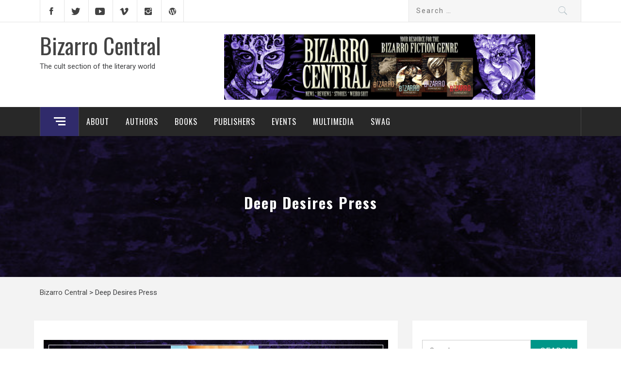

--- FILE ---
content_type: text/html; charset=UTF-8
request_url: https://www.bizarrocentral.com/tag/deep-desires-press/
body_size: 17097
content:
<!DOCTYPE html>
<html lang="en-US">
<head>
    <meta charset="UTF-8">
    <meta name="viewport" content="width=device-width, initial-scale=1.0, maximum-scale=1.0, user-scalable=no" />
    <link rel="profile" href="http://gmpg.org/xfn/11">
    <link rel="pingback" href="https://www.bizarrocentral.com/xmlrpc.php">
    <title>Deep Desires Press &#8211; Bizarro Central</title>
        <style type="text/css">
                                .inner-header-overlay,
                    .hero-slider.overlay .slide-item .bg-image:before {
                        background: #042738;
                        filter: alpha(opacity=65);
                        opacity: 0.65;
                    }
                    </style>

    <meta name='robots' content='max-image-preview:large' />

		<!-- Meta Tag Manager -->
		<meta property="og:site_name" content="Bizarro Central" />
		<meta name="google-site-verification" content="&lt;meta name=&quot;google-site-verification&quot; content=&quot;33B1Qy9CyK5z4C46LoMtFxKXId9eXrX9tHaSnJhneO0&quot; /&gt;" />
		<!-- / Meta Tag Manager -->
<link rel='dns-prefetch' href='//cdn.thememattic.com' />
<link rel='dns-prefetch' href='//www.googletagmanager.com' />
<link rel='dns-prefetch' href='//fonts.googleapis.com' />
<link rel="alternate" type="application/rss+xml" title="Bizarro Central &raquo; Feed" href="https://www.bizarrocentral.com/feed/" />
<link rel="alternate" type="application/rss+xml" title="Bizarro Central &raquo; Comments Feed" href="https://www.bizarrocentral.com/comments/feed/" />
<link rel="alternate" type="text/calendar" title="Bizarro Central &raquo; iCal Feed" href="https://www.bizarrocentral.com/events/?ical=1" />
<link rel="alternate" type="application/rss+xml" title="Bizarro Central &raquo; Deep Desires Press Tag Feed" href="https://www.bizarrocentral.com/tag/deep-desires-press/feed/" />
		<style>
			.lazyload,
			.lazyloading {
				max-width: 100%;
			}
		</style>
		<style id='wp-img-auto-sizes-contain-inline-css' type='text/css'>
img:is([sizes=auto i],[sizes^="auto," i]){contain-intrinsic-size:3000px 1500px}
/*# sourceURL=wp-img-auto-sizes-contain-inline-css */
</style>
<style id='wp-emoji-styles-inline-css' type='text/css'>

	img.wp-smiley, img.emoji {
		display: inline !important;
		border: none !important;
		box-shadow: none !important;
		height: 1em !important;
		width: 1em !important;
		margin: 0 0.07em !important;
		vertical-align: -0.1em !important;
		background: none !important;
		padding: 0 !important;
	}
/*# sourceURL=wp-emoji-styles-inline-css */
</style>
<link rel='stylesheet' id='wp-block-library-css' href='https://www.bizarrocentral.com/wp-includes/css/dist/block-library/style.min.css?ver=6.9' type='text/css' media='all' />
<style id='wp-block-heading-inline-css' type='text/css'>
h1:where(.wp-block-heading).has-background,h2:where(.wp-block-heading).has-background,h3:where(.wp-block-heading).has-background,h4:where(.wp-block-heading).has-background,h5:where(.wp-block-heading).has-background,h6:where(.wp-block-heading).has-background{padding:1.25em 2.375em}h1.has-text-align-left[style*=writing-mode]:where([style*=vertical-lr]),h1.has-text-align-right[style*=writing-mode]:where([style*=vertical-rl]),h2.has-text-align-left[style*=writing-mode]:where([style*=vertical-lr]),h2.has-text-align-right[style*=writing-mode]:where([style*=vertical-rl]),h3.has-text-align-left[style*=writing-mode]:where([style*=vertical-lr]),h3.has-text-align-right[style*=writing-mode]:where([style*=vertical-rl]),h4.has-text-align-left[style*=writing-mode]:where([style*=vertical-lr]),h4.has-text-align-right[style*=writing-mode]:where([style*=vertical-rl]),h5.has-text-align-left[style*=writing-mode]:where([style*=vertical-lr]),h5.has-text-align-right[style*=writing-mode]:where([style*=vertical-rl]),h6.has-text-align-left[style*=writing-mode]:where([style*=vertical-lr]),h6.has-text-align-right[style*=writing-mode]:where([style*=vertical-rl]){rotate:180deg}
/*# sourceURL=https://www.bizarrocentral.com/wp-includes/blocks/heading/style.min.css */
</style>
<style id='wp-block-image-inline-css' type='text/css'>
.wp-block-image>a,.wp-block-image>figure>a{display:inline-block}.wp-block-image img{box-sizing:border-box;height:auto;max-width:100%;vertical-align:bottom}@media not (prefers-reduced-motion){.wp-block-image img.hide{visibility:hidden}.wp-block-image img.show{animation:show-content-image .4s}}.wp-block-image[style*=border-radius] img,.wp-block-image[style*=border-radius]>a{border-radius:inherit}.wp-block-image.has-custom-border img{box-sizing:border-box}.wp-block-image.aligncenter{text-align:center}.wp-block-image.alignfull>a,.wp-block-image.alignwide>a{width:100%}.wp-block-image.alignfull img,.wp-block-image.alignwide img{height:auto;width:100%}.wp-block-image .aligncenter,.wp-block-image .alignleft,.wp-block-image .alignright,.wp-block-image.aligncenter,.wp-block-image.alignleft,.wp-block-image.alignright{display:table}.wp-block-image .aligncenter>figcaption,.wp-block-image .alignleft>figcaption,.wp-block-image .alignright>figcaption,.wp-block-image.aligncenter>figcaption,.wp-block-image.alignleft>figcaption,.wp-block-image.alignright>figcaption{caption-side:bottom;display:table-caption}.wp-block-image .alignleft{float:left;margin:.5em 1em .5em 0}.wp-block-image .alignright{float:right;margin:.5em 0 .5em 1em}.wp-block-image .aligncenter{margin-left:auto;margin-right:auto}.wp-block-image :where(figcaption){margin-bottom:1em;margin-top:.5em}.wp-block-image.is-style-circle-mask img{border-radius:9999px}@supports ((-webkit-mask-image:none) or (mask-image:none)) or (-webkit-mask-image:none){.wp-block-image.is-style-circle-mask img{border-radius:0;-webkit-mask-image:url('data:image/svg+xml;utf8,<svg viewBox="0 0 100 100" xmlns="http://www.w3.org/2000/svg"><circle cx="50" cy="50" r="50"/></svg>');mask-image:url('data:image/svg+xml;utf8,<svg viewBox="0 0 100 100" xmlns="http://www.w3.org/2000/svg"><circle cx="50" cy="50" r="50"/></svg>');mask-mode:alpha;-webkit-mask-position:center;mask-position:center;-webkit-mask-repeat:no-repeat;mask-repeat:no-repeat;-webkit-mask-size:contain;mask-size:contain}}:root :where(.wp-block-image.is-style-rounded img,.wp-block-image .is-style-rounded img){border-radius:9999px}.wp-block-image figure{margin:0}.wp-lightbox-container{display:flex;flex-direction:column;position:relative}.wp-lightbox-container img{cursor:zoom-in}.wp-lightbox-container img:hover+button{opacity:1}.wp-lightbox-container button{align-items:center;backdrop-filter:blur(16px) saturate(180%);background-color:#5a5a5a40;border:none;border-radius:4px;cursor:zoom-in;display:flex;height:20px;justify-content:center;opacity:0;padding:0;position:absolute;right:16px;text-align:center;top:16px;width:20px;z-index:100}@media not (prefers-reduced-motion){.wp-lightbox-container button{transition:opacity .2s ease}}.wp-lightbox-container button:focus-visible{outline:3px auto #5a5a5a40;outline:3px auto -webkit-focus-ring-color;outline-offset:3px}.wp-lightbox-container button:hover{cursor:pointer;opacity:1}.wp-lightbox-container button:focus{opacity:1}.wp-lightbox-container button:focus,.wp-lightbox-container button:hover,.wp-lightbox-container button:not(:hover):not(:active):not(.has-background){background-color:#5a5a5a40;border:none}.wp-lightbox-overlay{box-sizing:border-box;cursor:zoom-out;height:100vh;left:0;overflow:hidden;position:fixed;top:0;visibility:hidden;width:100%;z-index:100000}.wp-lightbox-overlay .close-button{align-items:center;cursor:pointer;display:flex;justify-content:center;min-height:40px;min-width:40px;padding:0;position:absolute;right:calc(env(safe-area-inset-right) + 16px);top:calc(env(safe-area-inset-top) + 16px);z-index:5000000}.wp-lightbox-overlay .close-button:focus,.wp-lightbox-overlay .close-button:hover,.wp-lightbox-overlay .close-button:not(:hover):not(:active):not(.has-background){background:none;border:none}.wp-lightbox-overlay .lightbox-image-container{height:var(--wp--lightbox-container-height);left:50%;overflow:hidden;position:absolute;top:50%;transform:translate(-50%,-50%);transform-origin:top left;width:var(--wp--lightbox-container-width);z-index:9999999999}.wp-lightbox-overlay .wp-block-image{align-items:center;box-sizing:border-box;display:flex;height:100%;justify-content:center;margin:0;position:relative;transform-origin:0 0;width:100%;z-index:3000000}.wp-lightbox-overlay .wp-block-image img{height:var(--wp--lightbox-image-height);min-height:var(--wp--lightbox-image-height);min-width:var(--wp--lightbox-image-width);width:var(--wp--lightbox-image-width)}.wp-lightbox-overlay .wp-block-image figcaption{display:none}.wp-lightbox-overlay button{background:none;border:none}.wp-lightbox-overlay .scrim{background-color:#fff;height:100%;opacity:.9;position:absolute;width:100%;z-index:2000000}.wp-lightbox-overlay.active{visibility:visible}@media not (prefers-reduced-motion){.wp-lightbox-overlay.active{animation:turn-on-visibility .25s both}.wp-lightbox-overlay.active img{animation:turn-on-visibility .35s both}.wp-lightbox-overlay.show-closing-animation:not(.active){animation:turn-off-visibility .35s both}.wp-lightbox-overlay.show-closing-animation:not(.active) img{animation:turn-off-visibility .25s both}.wp-lightbox-overlay.zoom.active{animation:none;opacity:1;visibility:visible}.wp-lightbox-overlay.zoom.active .lightbox-image-container{animation:lightbox-zoom-in .4s}.wp-lightbox-overlay.zoom.active .lightbox-image-container img{animation:none}.wp-lightbox-overlay.zoom.active .scrim{animation:turn-on-visibility .4s forwards}.wp-lightbox-overlay.zoom.show-closing-animation:not(.active){animation:none}.wp-lightbox-overlay.zoom.show-closing-animation:not(.active) .lightbox-image-container{animation:lightbox-zoom-out .4s}.wp-lightbox-overlay.zoom.show-closing-animation:not(.active) .lightbox-image-container img{animation:none}.wp-lightbox-overlay.zoom.show-closing-animation:not(.active) .scrim{animation:turn-off-visibility .4s forwards}}@keyframes show-content-image{0%{visibility:hidden}99%{visibility:hidden}to{visibility:visible}}@keyframes turn-on-visibility{0%{opacity:0}to{opacity:1}}@keyframes turn-off-visibility{0%{opacity:1;visibility:visible}99%{opacity:0;visibility:visible}to{opacity:0;visibility:hidden}}@keyframes lightbox-zoom-in{0%{transform:translate(calc((-100vw + var(--wp--lightbox-scrollbar-width))/2 + var(--wp--lightbox-initial-left-position)),calc(-50vh + var(--wp--lightbox-initial-top-position))) scale(var(--wp--lightbox-scale))}to{transform:translate(-50%,-50%) scale(1)}}@keyframes lightbox-zoom-out{0%{transform:translate(-50%,-50%) scale(1);visibility:visible}99%{visibility:visible}to{transform:translate(calc((-100vw + var(--wp--lightbox-scrollbar-width))/2 + var(--wp--lightbox-initial-left-position)),calc(-50vh + var(--wp--lightbox-initial-top-position))) scale(var(--wp--lightbox-scale));visibility:hidden}}
/*# sourceURL=https://www.bizarrocentral.com/wp-includes/blocks/image/style.min.css */
</style>
<style id='wp-block-paragraph-inline-css' type='text/css'>
.is-small-text{font-size:.875em}.is-regular-text{font-size:1em}.is-large-text{font-size:2.25em}.is-larger-text{font-size:3em}.has-drop-cap:not(:focus):first-letter{float:left;font-size:8.4em;font-style:normal;font-weight:100;line-height:.68;margin:.05em .1em 0 0;text-transform:uppercase}body.rtl .has-drop-cap:not(:focus):first-letter{float:none;margin-left:.1em}p.has-drop-cap.has-background{overflow:hidden}:root :where(p.has-background){padding:1.25em 2.375em}:where(p.has-text-color:not(.has-link-color)) a{color:inherit}p.has-text-align-left[style*="writing-mode:vertical-lr"],p.has-text-align-right[style*="writing-mode:vertical-rl"]{rotate:180deg}
/*# sourceURL=https://www.bizarrocentral.com/wp-includes/blocks/paragraph/style.min.css */
</style>
<style id='wp-block-separator-inline-css' type='text/css'>
@charset "UTF-8";.wp-block-separator{border:none;border-top:2px solid}:root :where(.wp-block-separator.is-style-dots){height:auto;line-height:1;text-align:center}:root :where(.wp-block-separator.is-style-dots):before{color:currentColor;content:"···";font-family:serif;font-size:1.5em;letter-spacing:2em;padding-left:2em}.wp-block-separator.is-style-dots{background:none!important;border:none!important}
/*# sourceURL=https://www.bizarrocentral.com/wp-includes/blocks/separator/style.min.css */
</style>
<style id='global-styles-inline-css' type='text/css'>
:root{--wp--preset--aspect-ratio--square: 1;--wp--preset--aspect-ratio--4-3: 4/3;--wp--preset--aspect-ratio--3-4: 3/4;--wp--preset--aspect-ratio--3-2: 3/2;--wp--preset--aspect-ratio--2-3: 2/3;--wp--preset--aspect-ratio--16-9: 16/9;--wp--preset--aspect-ratio--9-16: 9/16;--wp--preset--color--black: #000000;--wp--preset--color--cyan-bluish-gray: #abb8c3;--wp--preset--color--white: #ffffff;--wp--preset--color--pale-pink: #f78da7;--wp--preset--color--vivid-red: #cf2e2e;--wp--preset--color--luminous-vivid-orange: #ff6900;--wp--preset--color--luminous-vivid-amber: #fcb900;--wp--preset--color--light-green-cyan: #7bdcb5;--wp--preset--color--vivid-green-cyan: #00d084;--wp--preset--color--pale-cyan-blue: #8ed1fc;--wp--preset--color--vivid-cyan-blue: #0693e3;--wp--preset--color--vivid-purple: #9b51e0;--wp--preset--gradient--vivid-cyan-blue-to-vivid-purple: linear-gradient(135deg,rgb(6,147,227) 0%,rgb(155,81,224) 100%);--wp--preset--gradient--light-green-cyan-to-vivid-green-cyan: linear-gradient(135deg,rgb(122,220,180) 0%,rgb(0,208,130) 100%);--wp--preset--gradient--luminous-vivid-amber-to-luminous-vivid-orange: linear-gradient(135deg,rgb(252,185,0) 0%,rgb(255,105,0) 100%);--wp--preset--gradient--luminous-vivid-orange-to-vivid-red: linear-gradient(135deg,rgb(255,105,0) 0%,rgb(207,46,46) 100%);--wp--preset--gradient--very-light-gray-to-cyan-bluish-gray: linear-gradient(135deg,rgb(238,238,238) 0%,rgb(169,184,195) 100%);--wp--preset--gradient--cool-to-warm-spectrum: linear-gradient(135deg,rgb(74,234,220) 0%,rgb(151,120,209) 20%,rgb(207,42,186) 40%,rgb(238,44,130) 60%,rgb(251,105,98) 80%,rgb(254,248,76) 100%);--wp--preset--gradient--blush-light-purple: linear-gradient(135deg,rgb(255,206,236) 0%,rgb(152,150,240) 100%);--wp--preset--gradient--blush-bordeaux: linear-gradient(135deg,rgb(254,205,165) 0%,rgb(254,45,45) 50%,rgb(107,0,62) 100%);--wp--preset--gradient--luminous-dusk: linear-gradient(135deg,rgb(255,203,112) 0%,rgb(199,81,192) 50%,rgb(65,88,208) 100%);--wp--preset--gradient--pale-ocean: linear-gradient(135deg,rgb(255,245,203) 0%,rgb(182,227,212) 50%,rgb(51,167,181) 100%);--wp--preset--gradient--electric-grass: linear-gradient(135deg,rgb(202,248,128) 0%,rgb(113,206,126) 100%);--wp--preset--gradient--midnight: linear-gradient(135deg,rgb(2,3,129) 0%,rgb(40,116,252) 100%);--wp--preset--font-size--small: 13px;--wp--preset--font-size--medium: 20px;--wp--preset--font-size--large: 36px;--wp--preset--font-size--x-large: 42px;--wp--preset--spacing--20: 0.44rem;--wp--preset--spacing--30: 0.67rem;--wp--preset--spacing--40: 1rem;--wp--preset--spacing--50: 1.5rem;--wp--preset--spacing--60: 2.25rem;--wp--preset--spacing--70: 3.38rem;--wp--preset--spacing--80: 5.06rem;--wp--preset--shadow--natural: 6px 6px 9px rgba(0, 0, 0, 0.2);--wp--preset--shadow--deep: 12px 12px 50px rgba(0, 0, 0, 0.4);--wp--preset--shadow--sharp: 6px 6px 0px rgba(0, 0, 0, 0.2);--wp--preset--shadow--outlined: 6px 6px 0px -3px rgb(255, 255, 255), 6px 6px rgb(0, 0, 0);--wp--preset--shadow--crisp: 6px 6px 0px rgb(0, 0, 0);}:where(.is-layout-flex){gap: 0.5em;}:where(.is-layout-grid){gap: 0.5em;}body .is-layout-flex{display: flex;}.is-layout-flex{flex-wrap: wrap;align-items: center;}.is-layout-flex > :is(*, div){margin: 0;}body .is-layout-grid{display: grid;}.is-layout-grid > :is(*, div){margin: 0;}:where(.wp-block-columns.is-layout-flex){gap: 2em;}:where(.wp-block-columns.is-layout-grid){gap: 2em;}:where(.wp-block-post-template.is-layout-flex){gap: 1.25em;}:where(.wp-block-post-template.is-layout-grid){gap: 1.25em;}.has-black-color{color: var(--wp--preset--color--black) !important;}.has-cyan-bluish-gray-color{color: var(--wp--preset--color--cyan-bluish-gray) !important;}.has-white-color{color: var(--wp--preset--color--white) !important;}.has-pale-pink-color{color: var(--wp--preset--color--pale-pink) !important;}.has-vivid-red-color{color: var(--wp--preset--color--vivid-red) !important;}.has-luminous-vivid-orange-color{color: var(--wp--preset--color--luminous-vivid-orange) !important;}.has-luminous-vivid-amber-color{color: var(--wp--preset--color--luminous-vivid-amber) !important;}.has-light-green-cyan-color{color: var(--wp--preset--color--light-green-cyan) !important;}.has-vivid-green-cyan-color{color: var(--wp--preset--color--vivid-green-cyan) !important;}.has-pale-cyan-blue-color{color: var(--wp--preset--color--pale-cyan-blue) !important;}.has-vivid-cyan-blue-color{color: var(--wp--preset--color--vivid-cyan-blue) !important;}.has-vivid-purple-color{color: var(--wp--preset--color--vivid-purple) !important;}.has-black-background-color{background-color: var(--wp--preset--color--black) !important;}.has-cyan-bluish-gray-background-color{background-color: var(--wp--preset--color--cyan-bluish-gray) !important;}.has-white-background-color{background-color: var(--wp--preset--color--white) !important;}.has-pale-pink-background-color{background-color: var(--wp--preset--color--pale-pink) !important;}.has-vivid-red-background-color{background-color: var(--wp--preset--color--vivid-red) !important;}.has-luminous-vivid-orange-background-color{background-color: var(--wp--preset--color--luminous-vivid-orange) !important;}.has-luminous-vivid-amber-background-color{background-color: var(--wp--preset--color--luminous-vivid-amber) !important;}.has-light-green-cyan-background-color{background-color: var(--wp--preset--color--light-green-cyan) !important;}.has-vivid-green-cyan-background-color{background-color: var(--wp--preset--color--vivid-green-cyan) !important;}.has-pale-cyan-blue-background-color{background-color: var(--wp--preset--color--pale-cyan-blue) !important;}.has-vivid-cyan-blue-background-color{background-color: var(--wp--preset--color--vivid-cyan-blue) !important;}.has-vivid-purple-background-color{background-color: var(--wp--preset--color--vivid-purple) !important;}.has-black-border-color{border-color: var(--wp--preset--color--black) !important;}.has-cyan-bluish-gray-border-color{border-color: var(--wp--preset--color--cyan-bluish-gray) !important;}.has-white-border-color{border-color: var(--wp--preset--color--white) !important;}.has-pale-pink-border-color{border-color: var(--wp--preset--color--pale-pink) !important;}.has-vivid-red-border-color{border-color: var(--wp--preset--color--vivid-red) !important;}.has-luminous-vivid-orange-border-color{border-color: var(--wp--preset--color--luminous-vivid-orange) !important;}.has-luminous-vivid-amber-border-color{border-color: var(--wp--preset--color--luminous-vivid-amber) !important;}.has-light-green-cyan-border-color{border-color: var(--wp--preset--color--light-green-cyan) !important;}.has-vivid-green-cyan-border-color{border-color: var(--wp--preset--color--vivid-green-cyan) !important;}.has-pale-cyan-blue-border-color{border-color: var(--wp--preset--color--pale-cyan-blue) !important;}.has-vivid-cyan-blue-border-color{border-color: var(--wp--preset--color--vivid-cyan-blue) !important;}.has-vivid-purple-border-color{border-color: var(--wp--preset--color--vivid-purple) !important;}.has-vivid-cyan-blue-to-vivid-purple-gradient-background{background: var(--wp--preset--gradient--vivid-cyan-blue-to-vivid-purple) !important;}.has-light-green-cyan-to-vivid-green-cyan-gradient-background{background: var(--wp--preset--gradient--light-green-cyan-to-vivid-green-cyan) !important;}.has-luminous-vivid-amber-to-luminous-vivid-orange-gradient-background{background: var(--wp--preset--gradient--luminous-vivid-amber-to-luminous-vivid-orange) !important;}.has-luminous-vivid-orange-to-vivid-red-gradient-background{background: var(--wp--preset--gradient--luminous-vivid-orange-to-vivid-red) !important;}.has-very-light-gray-to-cyan-bluish-gray-gradient-background{background: var(--wp--preset--gradient--very-light-gray-to-cyan-bluish-gray) !important;}.has-cool-to-warm-spectrum-gradient-background{background: var(--wp--preset--gradient--cool-to-warm-spectrum) !important;}.has-blush-light-purple-gradient-background{background: var(--wp--preset--gradient--blush-light-purple) !important;}.has-blush-bordeaux-gradient-background{background: var(--wp--preset--gradient--blush-bordeaux) !important;}.has-luminous-dusk-gradient-background{background: var(--wp--preset--gradient--luminous-dusk) !important;}.has-pale-ocean-gradient-background{background: var(--wp--preset--gradient--pale-ocean) !important;}.has-electric-grass-gradient-background{background: var(--wp--preset--gradient--electric-grass) !important;}.has-midnight-gradient-background{background: var(--wp--preset--gradient--midnight) !important;}.has-small-font-size{font-size: var(--wp--preset--font-size--small) !important;}.has-medium-font-size{font-size: var(--wp--preset--font-size--medium) !important;}.has-large-font-size{font-size: var(--wp--preset--font-size--large) !important;}.has-x-large-font-size{font-size: var(--wp--preset--font-size--x-large) !important;}
/*# sourceURL=global-styles-inline-css */
</style>

<style id='classic-theme-styles-inline-css' type='text/css'>
/*! This file is auto-generated */
.wp-block-button__link{color:#fff;background-color:#32373c;border-radius:9999px;box-shadow:none;text-decoration:none;padding:calc(.667em + 2px) calc(1.333em + 2px);font-size:1.125em}.wp-block-file__button{background:#32373c;color:#fff;text-decoration:none}
/*# sourceURL=/wp-includes/css/classic-themes.min.css */
</style>
<link rel='stylesheet' id='wp-components-css' href='https://www.bizarrocentral.com/wp-includes/css/dist/components/style.min.css?ver=6.9' type='text/css' media='all' />
<link rel='stylesheet' id='wp-preferences-css' href='https://www.bizarrocentral.com/wp-includes/css/dist/preferences/style.min.css?ver=6.9' type='text/css' media='all' />
<link rel='stylesheet' id='wp-block-editor-css' href='https://www.bizarrocentral.com/wp-includes/css/dist/block-editor/style.min.css?ver=6.9' type='text/css' media='all' />
<link rel='stylesheet' id='wp-reusable-blocks-css' href='https://www.bizarrocentral.com/wp-includes/css/dist/reusable-blocks/style.min.css?ver=6.9' type='text/css' media='all' />
<link rel='stylesheet' id='wp-patterns-css' href='https://www.bizarrocentral.com/wp-includes/css/dist/patterns/style.min.css?ver=6.9' type='text/css' media='all' />
<link rel='stylesheet' id='wp-editor-css' href='https://www.bizarrocentral.com/wp-includes/css/dist/editor/style.min.css?ver=6.9' type='text/css' media='all' />
<link rel='stylesheet' id='block-robo-gallery-style-css-css' href='https://www.bizarrocentral.com/wp-content/plugins/robo-gallery/includes/extensions/block/dist/blocks.style.build.css?ver=5.1.0' type='text/css' media='all' />
<link rel='stylesheet' id='ce_responsive-css' href='https://www.bizarrocentral.com/wp-content/plugins/simple-embed-code/css/video-container.min.css?ver=2.5.1' type='text/css' media='all' />
<link rel='stylesheet' id='jquery-slick-css' href='https://www.bizarrocentral.com/wp-content/themes/magazine-base/assets/libraries/slick/css/slick.min.css?ver=6.9' type='text/css' media='all' />
<link rel='stylesheet' id='ionicons-css' href='https://www.bizarrocentral.com/wp-content/themes/magazine-base/assets/libraries/ionicons/css/ionicons.min.css?ver=6.9' type='text/css' media='all' />
<link rel='stylesheet' id='bootstrap-css' href='https://www.bizarrocentral.com/wp-content/themes/magazine-base/assets/libraries/bootstrap/css/bootstrap.min.css?ver=6.9' type='text/css' media='all' />
<link rel='stylesheet' id='magnific-popup-css' href='https://www.bizarrocentral.com/wp-content/themes/magazine-base/assets/libraries/magnific-popup/magnific-popup.css?ver=6.9' type='text/css' media='all' />
<link rel='stylesheet' id='sidr-nav-css' href='https://www.bizarrocentral.com/wp-content/themes/magazine-base/assets/libraries/sidr/css/jquery.sidr.dark.css?ver=6.9' type='text/css' media='all' />
<link rel='stylesheet' id='magazine-base-style-css' href='https://www.bizarrocentral.com/wp-content/themes/magazine-base/style.css?ver=6.9' type='text/css' media='all' />
<link rel='stylesheet' id='magazine-base-google-fonts-css' href='//fonts.googleapis.com/css?family=Roboto:300,300i,400,400i|Oswald:400,700&#038;subset=latin,latin-ext' type='text/css' media='all' />
<link rel='stylesheet' id='meks-author-widget-css' href='https://www.bizarrocentral.com/wp-content/plugins/meks-smart-author-widget/css/style.css?ver=1.1.5' type='text/css' media='all' />
<link rel='stylesheet' id='font-awesome-css' href='https://www.bizarrocentral.com/wp-content/plugins/wp-affiliate-disclosure/assets/css/font-awesome.min.css?ver=4.7.0' type='text/css' media='all' />
<link rel='stylesheet' id='wp-affiliate-disclosure-css' href='https://www.bizarrocentral.com/wp-content/plugins/wp-affiliate-disclosure/assets/css/core.css?ver=1.2.10' type='text/css' media='all' />
<!--n2css--><!--n2js--><script type="text/javascript" src="https://www.bizarrocentral.com/wp-content/plugins/related-posts-thumbnails/assets/js/front.min.js?ver=4.3.1" id="rpt_front_style-js"></script>
<script type="text/javascript" src="https://www.bizarrocentral.com/wp-includes/js/jquery/jquery.min.js?ver=3.7.1" id="jquery-core-js"></script>
<script type="text/javascript" src="https://www.bizarrocentral.com/wp-includes/js/jquery/jquery-migrate.min.js?ver=3.4.1" id="jquery-migrate-js"></script>
<script type="text/javascript" src="https://www.bizarrocentral.com/wp-content/plugins/related-posts-thumbnails/assets/js/lazy-load.js?ver=4.3.1" id="rpt-lazy-load-js"></script>

<!-- Google tag (gtag.js) snippet added by Site Kit -->
<!-- Google Analytics snippet added by Site Kit -->
<script type="text/javascript" src="https://www.googletagmanager.com/gtag/js?id=GT-T53QNJZ" id="google_gtagjs-js" async></script>
<script type="text/javascript" id="google_gtagjs-js-after">
/* <![CDATA[ */
window.dataLayer = window.dataLayer || [];function gtag(){dataLayer.push(arguments);}
gtag("set","linker",{"domains":["www.bizarrocentral.com"]});
gtag("js", new Date());
gtag("set", "developer_id.dZTNiMT", true);
gtag("config", "GT-T53QNJZ");
 window._googlesitekit = window._googlesitekit || {}; window._googlesitekit.throttledEvents = []; window._googlesitekit.gtagEvent = (name, data) => { var key = JSON.stringify( { name, data } ); if ( !! window._googlesitekit.throttledEvents[ key ] ) { return; } window._googlesitekit.throttledEvents[ key ] = true; setTimeout( () => { delete window._googlesitekit.throttledEvents[ key ]; }, 5 ); gtag( "event", name, { ...data, event_source: "site-kit" } ); }; 
//# sourceURL=google_gtagjs-js-after
/* ]]> */
</script>
<link rel="https://api.w.org/" href="https://www.bizarrocentral.com/wp-json/" /><link rel="alternate" title="JSON" type="application/json" href="https://www.bizarrocentral.com/wp-json/wp/v2/tags/757" /><link rel="EditURI" type="application/rsd+xml" title="RSD" href="https://www.bizarrocentral.com/xmlrpc.php?rsd" />
<meta name="generator" content="WordPress 6.9" />
<meta name="generator" content="Site Kit by Google 1.171.0" /><meta name="generator" content="performance-lab 4.0.0; plugins: embed-optimizer, image-prioritizer, speculation-rules, webp-uploads">
        <style>
            #related_posts_thumbnails li {
                border-right: 1px solid #dddddd;
                background-color: #ffffff            }

            #related_posts_thumbnails li:hover {
                background-color: #eeeeee;
            }

            .relpost_content {
                font-size: 12px;
                color: #333333;
            }

            .relpost-block-single {
                background-color: #ffffff;
                border-right: 1px solid #dddddd;
                border-left: 1px solid #dddddd;
                margin-right: -1px;
            }

            .relpost-block-single:hover {
                background-color: #eeeeee;
            }
        </style>

        <meta name="generator" content="webp-uploads 2.6.0">
<meta name="tec-api-version" content="v1"><meta name="tec-api-origin" content="https://www.bizarrocentral.com"><link rel="alternate" href="https://www.bizarrocentral.com/wp-json/tribe/events/v1/events/?tags=deep-desires-press" />		<script>
			document.documentElement.className = document.documentElement.className.replace('no-js', 'js');
		</script>
				<style>
			.no-js img.lazyload {
				display: none;
			}

			figure.wp-block-image img.lazyloading {
				min-width: 150px;
			}

			.lazyload,
			.lazyloading {
				--smush-placeholder-width: 100px;
				--smush-placeholder-aspect-ratio: 1/1;
				width: var(--smush-image-width, var(--smush-placeholder-width)) !important;
				aspect-ratio: var(--smush-image-aspect-ratio, var(--smush-placeholder-aspect-ratio)) !important;
			}

						.lazyload, .lazyloading {
				opacity: 0;
			}

			.lazyloaded {
				opacity: 1;
				transition: opacity 400ms;
				transition-delay: 0ms;
			}

					</style>
		<meta name="generator" content="speculation-rules 1.6.0">
<meta name="generator" content="optimization-detective 1.0.0-beta3; rest_api_unavailable">
<meta name="generator" content="embed-optimizer 1.0.0-beta2">
<meta name="generator" content="image-prioritizer 1.0.0-beta2">
<style type="text/css" id="custom-background-css">
body.custom-background { background-image: url("https://www.bizarrocentral.com/wp-content/uploads/System-Images/bcbackground8.jpg"); background-position: left top; background-size: auto; background-repeat: repeat; background-attachment: scroll; }
</style>
	<link rel="icon" href="https://www.bizarrocentral.com/wp-content/uploads/System-Images/cropped-LOGO-150x150.jpg" sizes="32x32" />
<link rel="icon" href="https://www.bizarrocentral.com/wp-content/uploads/System-Images/cropped-LOGO-300x300.jpg" sizes="192x192" />
<link rel="apple-touch-icon" href="https://www.bizarrocentral.com/wp-content/uploads/System-Images/cropped-LOGO-300x300.jpg" />
<meta name="msapplication-TileImage" content="https://www.bizarrocentral.com/wp-content/uploads/System-Images/cropped-LOGO-300x300.jpg" />
		<style type="text/css" id="wp-custom-css">
			.entry-content a,
.entry-meta a {
    color: #009688;
}

.single-content a {
    color: #009688;
}

.entry-title a {
    color: #E91E63;
}		</style>
		</head>

<body class="archive tag tag-deep-desires-press tag-757 custom-background wp-theme-magazine-base locale-en-us tribe-no-js group-blog hfeed right-sidebar ">


<!-- full-screen-layout/boxed-layout -->

<div id="page" class="site tiled full-screen-layout ">
    <a class="skip-link screen-reader-text" href="#main">Skip to content</a>
    <header id="masthead" class="site-header white-bgcolor site-header-second" role="banner">
        <div class="top-bar container-fluid no-padding">
            <div class="container">
                <div class="row">
                    <div class="col-sm-8 col-xs-12">
                        <div class="tm-social-share">
                                                        <div class="social-icons ">
                                <div class="menu-social-container"><ul id="social-menu" class=""><li id="menu-item-73" class="menu-item menu-item-type-custom menu-item-object-custom menu-item-73"><a href="https://www.facebook.com/BizarroCentral/"><span class="screen-reader-text">Facebook</span></a></li>
<li id="menu-item-74" class="menu-item menu-item-type-custom menu-item-object-custom menu-item-74"><a href="https://twitter.com/hashtag/BizarroCentral"><span class="screen-reader-text">Twitter</span></a></li>
<li id="menu-item-9" class="menu-item menu-item-type-custom menu-item-object-custom menu-item-9"><a href="https://www.youtube.com/channel/UCGbg0k9siJqcWnPFwebkPLg"><span class="screen-reader-text">Youtube</span></a></li>
<li id="menu-item-81" class="menu-item menu-item-type-custom menu-item-object-custom menu-item-81"><a href="https://vimeo.com/album/5079704"><span class="screen-reader-text">Vimeo</span></a></li>
<li id="menu-item-8" class="menu-item menu-item-type-custom menu-item-object-custom menu-item-8"><a href="https://www.instagram.com/explore/tags/bizarrocentral/"><span class="screen-reader-text">Instagram</span></a></li>
<li id="menu-item-7" class="menu-item menu-item-type-custom menu-item-object-custom menu-item-7"><a href="http://profile.wordpress.org"><span class="screen-reader-text">wordpress</span></a></li>
</ul></div>                                <span aria-hidden="true" class="stretchy-nav-bg secondary-bgcolor"></span>
                            </div>
                        </div>
                    </div>
                    <div class="col-sm-4 col-xs-12 pull-right icon-search">
                        <form role="search" method="get" class="search-form" action="https://www.bizarrocentral.com/">
				<label>
					<span class="screen-reader-text">Search for:</span>
					<input type="search" class="search-field" placeholder="Search &hellip;" value="" name="s" />
				</label>
				<input type="submit" class="search-submit" value="Search" />
			</form>                    </div>
                </div>
            </div>
        </div>
        <div class="header-middle">
            <div class="container">
                <div class="row">
                    <div class="col-sm-4">
                        <div class="site-branding">
                                                            <span class="site-title secondary-font">
                                <a href="https://www.bizarrocentral.com/" rel="home">
                                    Bizarro Central                                </a>
                            </span>
                                                            <p class="site-description">The cult section of the literary world</p>
                                                    </div>
                    </div>
                                            <div class="col-sm-7 col-sm-offset-1">
                            <div class="tm-adv-header">
                                <a href="" target="_blank">
                                    <img data-src="https://www.bizarrocentral.com/wp-content/uploads/System-Images/cropped-bizarroheader3.jpg" src="[data-uri]" class="lazyload" style="--smush-placeholder-width: 1400px; --smush-placeholder-aspect-ratio: 1400/295;">
                                </a>
                            </div>
                        </div>
                                    </div>
            </div>
        </div>
        <div class="top-header primary-bgcolor">
                        <div class="container">
                <nav class="main-navigation" role="navigation">
                                            <span class="popular-post">
                               <a href="#trendingCollapse" class="trending-news">
                                   <div class="burger-bars">
                                       <span class="mbtn-top"></span>
                                       <span class="mbtn-mid"></span>
                                       <span class="mbtn-bot"></span>
                                   </div>
                               </a>
                        </span>
                                        <span class="toggle-menu" aria-controls="primary-menu" aria-expanded="false">
                         <span class="screen-reader-text">
                            Primary Menu                        </span>
                        <i class="ham"></i>
                    </span>

                    <div class="menu"><ul id="primary-menu" class="menu"><li id="menu-item-158" class="menu-item menu-item-type-post_type menu-item-object-page menu-item-158"><a href="https://www.bizarrocentral.com/about/">About</a></li>
<li id="menu-item-157" class="menu-item menu-item-type-post_type menu-item-object-page menu-item-157"><a href="https://www.bizarrocentral.com/bizarro-authors/">Authors</a></li>
<li id="menu-item-153" class="menu-item menu-item-type-post_type menu-item-object-page menu-item-153"><a href="https://www.bizarrocentral.com/bizarro-books/">Books</a></li>
<li id="menu-item-156" class="menu-item menu-item-type-post_type menu-item-object-page menu-item-156"><a href="https://www.bizarrocentral.com/bizarro-publishers/">Publishers</a></li>
<li id="menu-item-4877" class="menu-item menu-item-type-post_type_archive menu-item-object-tribe_events menu-item-4877"><a href="https://www.bizarrocentral.com/events/">Events</a></li>
<li id="menu-item-162" class="menu-item menu-item-type-post_type menu-item-object-page menu-item-162"><a href="https://www.bizarrocentral.com/bizarro-multimedia/">Multimedia</a></li>
<li id="menu-item-165" class="menu-item menu-item-type-post_type menu-item-object-page menu-item-165"><a href="https://www.bizarrocentral.com/bizarro-swag/">Swag</a></li>
</ul></div>                </nav><!-- #site-navigation -->
            </div>
        </div>
    </header>
    
    <!-- #masthead -->
        <!-- Innerpage Header Begins Here -->
            <div class="wrapper page-inner-title inner-banner primary-bgcolor data-bg " data-background="https://www.bizarrocentral.com/wp-content/uploads/System-Images/cropped-bcbackground8.jpg">
            <header class="entry-header">
                <div class="container">
                    <div class="row">
                        <div class="col-md-12">
                            <h1 class="entry-title">Deep Desires Press</h1>                        </div>
                    </div>
                </div>
            </header><!-- .entry-header -->
            <div class="bg-overlay"></div>
        </div>

                <div class="breadcrumb-wrapper">
            <div class="container">
                <div class="row">
                    <div class="col-md-12 mt-20"><!-- Breadcrumb NavXT 7.4.1 -->
<span property="itemListElement" typeof="ListItem"><a property="item" typeof="WebPage" title="Go to Bizarro Central." href="https://www.bizarrocentral.com" class="home" ><span property="name">Bizarro Central</span></a><meta property="position" content="1"></span> &gt; <span property="itemListElement" typeof="ListItem"><span property="name" class="archive taxonomy post_tag current-item">Deep Desires Press</span><meta property="url" content="https://www.bizarrocentral.com/tag/deep-desires-press/"><meta property="position" content="2"></span></div><!-- .container -->                </div>
            </div>
        </div>

                
        <!-- Innerpage Header Ends Here -->
        <div id="content" class="site-content">
    <div id="primary" class="content-area">
        <main id="main" class="site-main" role="main">

            
                
<article id="post-1894" class="post-1894 post type-post status-publish format-standard has-post-thumbnail hentry category-new-release tag-69-jewish-stories tag-collection tag-comedy tag-deep-desires-press tag-erotica tag-kitty-knish tag-thong-of-thongs">
                    <div class='tm-image-archive image-full tm-hover primary-bgcolor tm-hover-enable'><img width="1400" height="600" src="https://www.bizarrocentral.com/wp-content/uploads/Book-Headers/Header-Kitty-Knish-Thong-of-Thongs.jpg" class="attachment-full size-full wp-post-image" alt="Book-Headers - Header-Kitty-Knish-Thong-of-Thongs.jpg" decoding="async" fetchpriority="high" srcset="https://www.bizarrocentral.com/wp-content/uploads/Book-Headers/Header-Kitty-Knish-Thong-of-Thongs.jpg 1400w, https://www.bizarrocentral.com/wp-content/uploads/Book-Headers/Header-Kitty-Knish-Thong-of-Thongs-300x129.jpg 300w, https://www.bizarrocentral.com/wp-content/uploads/Book-Headers/Header-Kitty-Knish-Thong-of-Thongs-768x329.jpg 768w, https://www.bizarrocentral.com/wp-content/uploads/Book-Headers/Header-Kitty-Knish-Thong-of-Thongs-1024x439.jpg 1024w" sizes="(max-width: 1400px) 100vw, 1400px" /></div>        <h2 class="entry-title secondary-font">
            <a href="https://www.bizarrocentral.com/2019/09/11/new-release-thong-of-thongs/">New Release: Thong of Thongs</a>
        </h2>
        <span class="posted-on">Published on : <a href="https://www.bizarrocentral.com/2019/09/11/new-release-thong-of-thongs/" rel="bookmark"><time class="entry-date published" datetime="2019-09-11T15:38:02-05:00">September 11, 2019</time><time class="updated" datetime="2019-09-11T15:38:05-05:00">September 11, 2019</time></a></span><span class="byline"> Published by : <span class="author vcard"><a class="url fn n" href="https://www.bizarrocentral.com/author/saudanamir/">Sauda Namir</a></span></span>                                <div class="entry-content tm-entry-content archive-image-full">

                            <p>From Deep Desires Press comes this debut collection from Kitty Knish. If you&#8217;re looking for the best author of Jewish erotica, your prayers have been answered. Equal parts Kosher and raunchy, Knish invites you to come explore sex and love the oy vey way. &#8220;Verdict: Thong of Thongs: 69 Sexy [&hellip;]</p>
                    </div><!-- .entry-content -->

            <footer class="entry-footer">
        <div class="mb--footer-tags mb-10">
            <span class="tags-links item-metadata post-category-label"><span class="item-tablecell">Tagged in :</span> <span="post-category-label"> <a href="https://www.bizarrocentral.com/tag/69-jewish-stories/" rel="tag">69 Jewish Stories</a> <a href="https://www.bizarrocentral.com/tag/collection/" rel="tag">Collection</a> <a href="https://www.bizarrocentral.com/tag/comedy/" rel="tag">comedy</a> <a href="https://www.bizarrocentral.com/tag/deep-desires-press/" rel="tag">Deep Desires Press</a> <a href="https://www.bizarrocentral.com/tag/erotica/" rel="tag">erotica</a> <a href="https://www.bizarrocentral.com/tag/kitty-knish/" rel="tag">Kitty Knish</a> <a href="https://www.bizarrocentral.com/tag/thong-of-thongs/" rel="tag">Thong of Thongs</a></span></span>        </div>
        <div class="mb-footer-categories">
            <span class="item-metadata post-category-label"><span class="item-tablecell">Categorized in :</span> <span="post-category-label"> <a href="https://www.bizarrocentral.com/category/new-release/" rel="category tag">New Release</a></span></span>        </div>
    </footer><!-- .entry-footer -->
</article><!-- #post-## -->

<article id="post-1813" class="post-1813 post type-post status-publish format-standard has-post-thumbnail hentry category-new-release category-pre-order tag-69-jewish-stories tag-collection tag-comedy tag-deep-desires-press tag-erotica tag-kitty-knish tag-thong-of-thongs">
                    <div class='tm-image-archive image-full tm-hover primary-bgcolor tm-hover-enable'><img width="1400" height="600" data-src="https://www.bizarrocentral.com/wp-content/uploads/Book-Headers/Header-Kitty-Knish-Thong-of-Thongs.jpg" class="attachment-full size-full wp-post-image lazyload" alt="Book-Headers - Header-Kitty-Knish-Thong-of-Thongs.jpg" decoding="async" data-srcset="https://www.bizarrocentral.com/wp-content/uploads/Book-Headers/Header-Kitty-Knish-Thong-of-Thongs.jpg 1400w, https://www.bizarrocentral.com/wp-content/uploads/Book-Headers/Header-Kitty-Knish-Thong-of-Thongs-300x129.jpg 300w, https://www.bizarrocentral.com/wp-content/uploads/Book-Headers/Header-Kitty-Knish-Thong-of-Thongs-768x329.jpg 768w, https://www.bizarrocentral.com/wp-content/uploads/Book-Headers/Header-Kitty-Knish-Thong-of-Thongs-1024x439.jpg 1024w" data-sizes="(max-width: 1400px) 100vw, 1400px" src="[data-uri]" style="--smush-placeholder-width: 1400px; --smush-placeholder-aspect-ratio: 1400/600;" /></div>        <h2 class="entry-title secondary-font">
            <a href="https://www.bizarrocentral.com/2019/07/31/available-for-pre-order-thong-of-thongs/">Available for Pre-Order: Thong of Thongs</a>
        </h2>
        <span class="posted-on">Published on : <a href="https://www.bizarrocentral.com/2019/07/31/available-for-pre-order-thong-of-thongs/" rel="bookmark"><time class="entry-date published" datetime="2019-07-31T08:00:35-05:00">July 31, 2019</time><time class="updated" datetime="2019-07-31T03:53:26-05:00">July 31, 2019</time></a></span><span class="byline"> Published by : <span class="author vcard"><a class="url fn n" href="https://www.bizarrocentral.com/author/saudanamir/">Sauda Namir</a></span></span>                                <div class="entry-content tm-entry-content archive-image-full">

                            <p>Thong of Thongs is the lovely Kitty Knish&#8217;s debut collection of 69 sexy Jewish stories, showcasing Jewish humor at its finest. Equal parts kosher and dirty, romantic and raunchy fun. Adam, Eve and the trouser snake; streaking at a kibbutz; Freud’s introduction to submission; these are only a few of [&hellip;]</p>
                    </div><!-- .entry-content -->

            <footer class="entry-footer">
        <div class="mb--footer-tags mb-10">
            <span class="tags-links item-metadata post-category-label"><span class="item-tablecell">Tagged in :</span> <span="post-category-label"> <a href="https://www.bizarrocentral.com/tag/69-jewish-stories/" rel="tag">69 Jewish Stories</a> <a href="https://www.bizarrocentral.com/tag/collection/" rel="tag">Collection</a> <a href="https://www.bizarrocentral.com/tag/comedy/" rel="tag">comedy</a> <a href="https://www.bizarrocentral.com/tag/deep-desires-press/" rel="tag">Deep Desires Press</a> <a href="https://www.bizarrocentral.com/tag/erotica/" rel="tag">erotica</a> <a href="https://www.bizarrocentral.com/tag/kitty-knish/" rel="tag">Kitty Knish</a> <a href="https://www.bizarrocentral.com/tag/thong-of-thongs/" rel="tag">Thong of Thongs</a></span></span>        </div>
        <div class="mb-footer-categories">
            <span class="item-metadata post-category-label"><span class="item-tablecell">Categorized in :</span> <span="post-category-label"> <a href="https://www.bizarrocentral.com/category/new-release/" rel="category tag">New Release</a> <a href="https://www.bizarrocentral.com/category/new-release/pre-order/" rel="category tag">Pre-Order</a></span></span>        </div>
    </footer><!-- .entry-footer -->
</article><!-- #post-## -->

        </main><!-- #main -->
    </div><!-- #primary -->


<aside id="secondary" class="widget-area" role="complementary">
    <div class="theiaStickySidebar">
    	<div id="search-2" class="widget widget_search"><form role="search" method="get" class="search-form" action="https://www.bizarrocentral.com/">
				<label>
					<span class="screen-reader-text">Search for:</span>
					<input type="search" class="search-field" placeholder="Search &hellip;" value="" name="s" />
				</label>
				<input type="submit" class="search-submit" value="Search" />
			</form></div>
		<div id="recent-posts-2" class="widget widget_recent_entries">
		<h2 class="widget-title widget-border-title secondary-font">Recent Posts</h2>
		<ul>
											<li>
					<a href="https://www.bizarrocentral.com/2025/11/17/wonderland-award-winners-2025/">Wonderland Award Winners 2025</a>
									</li>
											<li>
					<a href="https://www.bizarrocentral.com/2025/09/26/the-wonderland-book-awards-final-ballot-2025/">The Wonderland Book Awards – Final Ballot 2025</a>
									</li>
											<li>
					<a href="https://www.bizarrocentral.com/2025/08/01/flash-fiction-fridays-the-light-pierces-bone/">Flash Fiction Fridays: The Light Pierces Bone</a>
									</li>
					</ul>

		</div><div id="archives-2" class="widget widget_archive"><h2 class="widget-title widget-border-title secondary-font">Archives</h2>		<label class="screen-reader-text" for="archives-dropdown-2">Archives</label>
		<select id="archives-dropdown-2" name="archive-dropdown">
			
			<option value="">Select Month</option>
				<option value='https://www.bizarrocentral.com/2025/11/'> November 2025 </option>
	<option value='https://www.bizarrocentral.com/2025/09/'> September 2025 </option>
	<option value='https://www.bizarrocentral.com/2025/08/'> August 2025 </option>
	<option value='https://www.bizarrocentral.com/2025/07/'> July 2025 </option>
	<option value='https://www.bizarrocentral.com/2025/06/'> June 2025 </option>
	<option value='https://www.bizarrocentral.com/2025/05/'> May 2025 </option>
	<option value='https://www.bizarrocentral.com/2025/04/'> April 2025 </option>
	<option value='https://www.bizarrocentral.com/2025/02/'> February 2025 </option>
	<option value='https://www.bizarrocentral.com/2025/01/'> January 2025 </option>
	<option value='https://www.bizarrocentral.com/2024/12/'> December 2024 </option>
	<option value='https://www.bizarrocentral.com/2024/11/'> November 2024 </option>
	<option value='https://www.bizarrocentral.com/2024/10/'> October 2024 </option>
	<option value='https://www.bizarrocentral.com/2023/11/'> November 2023 </option>
	<option value='https://www.bizarrocentral.com/2023/10/'> October 2023 </option>
	<option value='https://www.bizarrocentral.com/2023/09/'> September 2023 </option>
	<option value='https://www.bizarrocentral.com/2023/06/'> June 2023 </option>
	<option value='https://www.bizarrocentral.com/2023/05/'> May 2023 </option>
	<option value='https://www.bizarrocentral.com/2023/04/'> April 2023 </option>
	<option value='https://www.bizarrocentral.com/2023/03/'> March 2023 </option>
	<option value='https://www.bizarrocentral.com/2023/02/'> February 2023 </option>
	<option value='https://www.bizarrocentral.com/2022/12/'> December 2022 </option>
	<option value='https://www.bizarrocentral.com/2022/11/'> November 2022 </option>
	<option value='https://www.bizarrocentral.com/2022/10/'> October 2022 </option>
	<option value='https://www.bizarrocentral.com/2022/09/'> September 2022 </option>
	<option value='https://www.bizarrocentral.com/2022/08/'> August 2022 </option>
	<option value='https://www.bizarrocentral.com/2022/07/'> July 2022 </option>
	<option value='https://www.bizarrocentral.com/2022/06/'> June 2022 </option>
	<option value='https://www.bizarrocentral.com/2022/05/'> May 2022 </option>
	<option value='https://www.bizarrocentral.com/2022/04/'> April 2022 </option>
	<option value='https://www.bizarrocentral.com/2022/03/'> March 2022 </option>
	<option value='https://www.bizarrocentral.com/2022/02/'> February 2022 </option>
	<option value='https://www.bizarrocentral.com/2022/01/'> January 2022 </option>
	<option value='https://www.bizarrocentral.com/2021/12/'> December 2021 </option>
	<option value='https://www.bizarrocentral.com/2021/11/'> November 2021 </option>
	<option value='https://www.bizarrocentral.com/2021/10/'> October 2021 </option>
	<option value='https://www.bizarrocentral.com/2021/09/'> September 2021 </option>
	<option value='https://www.bizarrocentral.com/2021/08/'> August 2021 </option>
	<option value='https://www.bizarrocentral.com/2021/07/'> July 2021 </option>
	<option value='https://www.bizarrocentral.com/2021/06/'> June 2021 </option>
	<option value='https://www.bizarrocentral.com/2021/05/'> May 2021 </option>
	<option value='https://www.bizarrocentral.com/2021/04/'> April 2021 </option>
	<option value='https://www.bizarrocentral.com/2021/03/'> March 2021 </option>
	<option value='https://www.bizarrocentral.com/2021/02/'> February 2021 </option>
	<option value='https://www.bizarrocentral.com/2020/12/'> December 2020 </option>
	<option value='https://www.bizarrocentral.com/2020/11/'> November 2020 </option>
	<option value='https://www.bizarrocentral.com/2020/10/'> October 2020 </option>
	<option value='https://www.bizarrocentral.com/2020/09/'> September 2020 </option>
	<option value='https://www.bizarrocentral.com/2020/07/'> July 2020 </option>
	<option value='https://www.bizarrocentral.com/2020/06/'> June 2020 </option>
	<option value='https://www.bizarrocentral.com/2020/03/'> March 2020 </option>
	<option value='https://www.bizarrocentral.com/2019/12/'> December 2019 </option>
	<option value='https://www.bizarrocentral.com/2019/11/'> November 2019 </option>
	<option value='https://www.bizarrocentral.com/2019/10/'> October 2019 </option>
	<option value='https://www.bizarrocentral.com/2019/09/'> September 2019 </option>
	<option value='https://www.bizarrocentral.com/2019/08/'> August 2019 </option>
	<option value='https://www.bizarrocentral.com/2019/07/'> July 2019 </option>
	<option value='https://www.bizarrocentral.com/2019/06/'> June 2019 </option>
	<option value='https://www.bizarrocentral.com/2019/05/'> May 2019 </option>
	<option value='https://www.bizarrocentral.com/2019/04/'> April 2019 </option>
	<option value='https://www.bizarrocentral.com/2019/02/'> February 2019 </option>
	<option value='https://www.bizarrocentral.com/2019/01/'> January 2019 </option>
	<option value='https://www.bizarrocentral.com/2018/12/'> December 2018 </option>
	<option value='https://www.bizarrocentral.com/2018/11/'> November 2018 </option>
	<option value='https://www.bizarrocentral.com/2018/10/'> October 2018 </option>
	<option value='https://www.bizarrocentral.com/2018/09/'> September 2018 </option>
	<option value='https://www.bizarrocentral.com/2018/08/'> August 2018 </option>
	<option value='https://www.bizarrocentral.com/2018/07/'> July 2018 </option>
	<option value='https://www.bizarrocentral.com/2018/06/'> June 2018 </option>
	<option value='https://www.bizarrocentral.com/2018/05/'> May 2018 </option>
	<option value='https://www.bizarrocentral.com/2018/04/'> April 2018 </option>
	<option value='https://www.bizarrocentral.com/2018/03/'> March 2018 </option>
	<option value='https://www.bizarrocentral.com/2018/02/'> February 2018 </option>
	<option value='https://www.bizarrocentral.com/2018/01/'> January 2018 </option>
	<option value='https://www.bizarrocentral.com/2017/12/'> December 2017 </option>
	<option value='https://www.bizarrocentral.com/2017/11/'> November 2017 </option>
	<option value='https://www.bizarrocentral.com/2017/10/'> October 2017 </option>
	<option value='https://www.bizarrocentral.com/2017/09/'> September 2017 </option>
	<option value='https://www.bizarrocentral.com/2017/08/'> August 2017 </option>
	<option value='https://www.bizarrocentral.com/2017/07/'> July 2017 </option>
	<option value='https://www.bizarrocentral.com/2017/06/'> June 2017 </option>
	<option value='https://www.bizarrocentral.com/2017/05/'> May 2017 </option>
	<option value='https://www.bizarrocentral.com/2017/04/'> April 2017 </option>
	<option value='https://www.bizarrocentral.com/2017/03/'> March 2017 </option>
	<option value='https://www.bizarrocentral.com/2017/02/'> February 2017 </option>
	<option value='https://www.bizarrocentral.com/2017/01/'> January 2017 </option>
	<option value='https://www.bizarrocentral.com/2016/12/'> December 2016 </option>
	<option value='https://www.bizarrocentral.com/2016/11/'> November 2016 </option>
	<option value='https://www.bizarrocentral.com/2016/10/'> October 2016 </option>
	<option value='https://www.bizarrocentral.com/2016/09/'> September 2016 </option>
	<option value='https://www.bizarrocentral.com/2016/08/'> August 2016 </option>
	<option value='https://www.bizarrocentral.com/2016/07/'> July 2016 </option>
	<option value='https://www.bizarrocentral.com/2016/06/'> June 2016 </option>
	<option value='https://www.bizarrocentral.com/2016/05/'> May 2016 </option>
	<option value='https://www.bizarrocentral.com/2016/04/'> April 2016 </option>
	<option value='https://www.bizarrocentral.com/2016/03/'> March 2016 </option>
	<option value='https://www.bizarrocentral.com/2016/02/'> February 2016 </option>
	<option value='https://www.bizarrocentral.com/2015/12/'> December 2015 </option>
	<option value='https://www.bizarrocentral.com/2015/11/'> November 2015 </option>
	<option value='https://www.bizarrocentral.com/2015/10/'> October 2015 </option>
	<option value='https://www.bizarrocentral.com/2015/09/'> September 2015 </option>
	<option value='https://www.bizarrocentral.com/2015/08/'> August 2015 </option>
	<option value='https://www.bizarrocentral.com/2015/07/'> July 2015 </option>
	<option value='https://www.bizarrocentral.com/2015/05/'> May 2015 </option>
	<option value='https://www.bizarrocentral.com/2015/04/'> April 2015 </option>
	<option value='https://www.bizarrocentral.com/2015/03/'> March 2015 </option>
	<option value='https://www.bizarrocentral.com/2015/02/'> February 2015 </option>
	<option value='https://www.bizarrocentral.com/2015/01/'> January 2015 </option>
	<option value='https://www.bizarrocentral.com/2014/12/'> December 2014 </option>
	<option value='https://www.bizarrocentral.com/2014/11/'> November 2014 </option>
	<option value='https://www.bizarrocentral.com/2014/10/'> October 2014 </option>
	<option value='https://www.bizarrocentral.com/2014/09/'> September 2014 </option>
	<option value='https://www.bizarrocentral.com/2014/08/'> August 2014 </option>
	<option value='https://www.bizarrocentral.com/2014/07/'> July 2014 </option>
	<option value='https://www.bizarrocentral.com/2014/06/'> June 2014 </option>
	<option value='https://www.bizarrocentral.com/2014/05/'> May 2014 </option>
	<option value='https://www.bizarrocentral.com/2014/04/'> April 2014 </option>
	<option value='https://www.bizarrocentral.com/2014/03/'> March 2014 </option>
	<option value='https://www.bizarrocentral.com/2014/02/'> February 2014 </option>
	<option value='https://www.bizarrocentral.com/2014/01/'> January 2014 </option>
	<option value='https://www.bizarrocentral.com/2013/12/'> December 2013 </option>
	<option value='https://www.bizarrocentral.com/2013/11/'> November 2013 </option>
	<option value='https://www.bizarrocentral.com/2009/04/'> April 2009 </option>

		</select>

			<script type="text/javascript">
/* <![CDATA[ */

( ( dropdownId ) => {
	const dropdown = document.getElementById( dropdownId );
	function onSelectChange() {
		setTimeout( () => {
			if ( 'escape' === dropdown.dataset.lastkey ) {
				return;
			}
			if ( dropdown.value ) {
				document.location.href = dropdown.value;
			}
		}, 250 );
	}
	function onKeyUp( event ) {
		if ( 'Escape' === event.key ) {
			dropdown.dataset.lastkey = 'escape';
		} else {
			delete dropdown.dataset.lastkey;
		}
	}
	function onClick() {
		delete dropdown.dataset.lastkey;
	}
	dropdown.addEventListener( 'keyup', onKeyUp );
	dropdown.addEventListener( 'click', onClick );
	dropdown.addEventListener( 'change', onSelectChange );
})( "archives-dropdown-2" );

//# sourceURL=WP_Widget_Archives%3A%3Awidget
/* ]]> */
</script>
</div><div id="custom_html-5" class="widget_text widget widget_custom_html"><h2 class="widget-title widget-border-title secondary-font">FEATURED</h2><div class="textwidget custom-html-widget"><script type="text/javascript">
var random_img = [];

//You can say whatevers
random_img.push({ link:'https://www.amazon.com/Jurassichrist-Michael-Allen-Rose/dp/1943720576/', image:'https://www.bizarrocentral.com/wp-content/uploads/Book-Covers/Cover-Michael-Allen-Rose-Jurassichrist.jpg' });
random_img.push({ link:'https://www.amazon.com/Spermjackers-Hell-Christine-Morgan-ebook/dp/B074TZGTT3/', image:'https://www.bizarrocentral.com/wp-content/uploads/Book-Covers/Cover-Christine-Morgan-Spermjackers-from-Hell.jpg' });
random_img.push({ link:'https://www.amazon.com/Charcoal-Garrett-Cook/dp/1955904243', image:'https://www.bizarrocentral.com/wp-content/uploads/Book-Covers/Cover-Garrett-Cook-Charcoal.jpeg' });
random_img.push({ link:'https://www.amazon.com/Kingdom-Teeth-Michelle-Garza-ebook/dp/B07CRQVKCK/', image:'https://www.bizarrocentral.com/wp-content/uploads/Book-Covers/Cover-Sisters-of-Slaughter-Kingdom-of-Teeth.jpg' });
random_img.push({ link:'https://www.amazon.com/Stacking-Doll-Carlton-Mellick-III/dp/1621052656', image:'https://www.bizarrocentral.com/wp-content/uploads/Book-Covers/Cover-Carlton-Mellick-III-Stacking-Doll.jpg' });
random_img.push({ link:'https://www.amazon.com/He-Digs-Hole-Danger-Slater/dp/1621052567/', image:'https://www.bizarrocentral.com/wp-content/uploads/Book-Covers/Cover-Danger-Slater-He-Digs-a-Hole.jpg' });
random_img.push({ link:'https://www.amazon.com/Not-Seeing-Flower-Erhu-Kome/dp/1621052834/', image:'https://www.bizarrocentral.com/wp-content/uploads/Book-Covers/Cover-Erhu-Kome-Not-Seeing-Is-A-Flower.jpg' });
random_img.push({ link:'https://www.amazon.com/Entropy-Bloom-Jeremy-Robert-Johnson-ebook/dp/B07H46RWCR/', image:'https://www.bizarrocentral.com/wp-content/uploads/Book-Covers/Cover-Jeremy-Robert-Johnson-Entropy-in-Bloom.jpg' });
random_img.push({ link:'https://www.amazon.com/One-Hand-Hold-Carve/dp/1737982358/', image:'https://www.bizarrocentral.com/wp-content/uploads/Book-Covers/Cover-M-Shaw-One-Hand-to-Hold-One-Hand-to-Carve.jpg' });
random_img.push({ link:'https://www.amazon.com/Want-Shrooms-Listen-Color-Screams/dp/1915546435', image:'https://www.bizarrocentral.com/wp-content/uploads/Book-Covers/Cover-John-Baltisberger-All-I-Want-is-to-Take-Shrooms-and-Listen-to-the-Color-of-Nazi-Screams.jpg' });
random_img.push({ link:'https://www.amazon.com/Nasty-Missy-Suicide/dp/0997251883/', image:'https://www.bizarrocentral.com/wp-content/uploads/Book-Covers/Cover-King-Shot-Press-Nasty.jpg' });
random_img.push({ link:'https://www.amazon.com/Coyote-Songs-Gabino-Iglesias/dp/0316584797', image:'https://www.bizarrocentral.com/wp-content/uploads/Book-Covers/Cover-Gabino-Iglesias-Coyote-Songs.jpg' });
random_img.push({ link:'https://www.amazon.com/Angel-Meat-Laura-Lee-Bahr/dp/1621052257/', image:'https://www.bizarrocentral.com/wp-content/uploads/Book-Covers/Cover-Laura-Lee-Bahr-Angel-Meat.jpg' });
random_img.push({ link:'https://www.amazon.com/Bizarro-Encyclopedia-Film-1/dp/1621052958/', image:'https://www.bizarrocentral.com/wp-content/uploads/Book-Covers/Cover-John-Skipp-Heather-Drain-Bizarro-Encyclopedia-of-Film-Vol-1.jpg' });

// DO NOT TOUCH
var random_number = Math.floor((Math.random()*random_img.length));
document.write("<a href=" + random_img[random_number].link + " target='_blank'><img src=" + random_img[random_number].image + "></a>");
</script></div></div><div id="block-17" class="widget widget_block"><h2 class="widget-title widget-border-title secondary-font">Donate to Support Bizarro Central&#039;s Mission of Weird Journalism </h2><div class="wp-widget-group__inner-blocks"><div class="wp-block-image">
<figure class="aligncenter size-large"><a href="https://bizarro-central.square.site/product/Bizarro-Central-Support/1?cp=true&amp;sa=true&amp;sbp=false&amp;q=false" target="_blank" rel=" noreferrer noopener"><img decoding="async" width="1024" height="576" data-src="https://www.bizarrocentral.com/wp-content/uploads/Featured-Images/Header-Donate-Logo-1024x576.jpg" alt="Featured-Images - Header-Donate-Logo.jpg" class="wp-image-1082 lazyload" data-srcset="https://www.bizarrocentral.com/wp-content/uploads/Featured-Images/Header-Donate-Logo-1024x576.jpg 1024w, https://www.bizarrocentral.com/wp-content/uploads/Featured-Images/Header-Donate-Logo-300x169.jpg 300w, https://www.bizarrocentral.com/wp-content/uploads/Featured-Images/Header-Donate-Logo-768x432.jpg 768w" data-sizes="(max-width: 1024px) 100vw, 1024px" src="[data-uri]" style="--smush-placeholder-width: 1024px; --smush-placeholder-aspect-ratio: 1024/576;" /></a></figure>
</div></div></div>	</div>
</aside><!-- #secondary -->
</div><!-- #content -->

<footer id="colophon" class="site-footer" role="contentinfo">
    <div class="container-fluid">
        <!-- end col-12 -->
        <div class="row">
                            <section class="wrapper block-section footer-widget pt-40 pb-20">
                    <div class="container overhidden">
                        <div class="contact-inner">
                            <div class="row">
                                <div class="col-md-12">
                                    <div class="row">
                                                                                    <div class="contact-list col-md-4">
                                                <div id="block-13" class="widget widget_block">
<h2 class="wp-block-heading">Editor-in-Chief</h2>
</div><div id="block-3" class="widget widget_block">
<hr class="wp-block-separator has-alpha-channel-opacity is-style-wide"/>
</div><div id="block-4" class="widget widget_block widget_media_image"><div class="wp-block-image is-style-rounded">
<figure class="aligncenter size-full"><img decoding="async" width="250" height="250" data-src="https://www.bizarrocentral.com/wp-content/uploads/Editors/Editor-Sauda-Namir.jpg" alt="Editors - Editor Sauda Namir" class="wp-image-4084 lazyload" data-srcset="https://www.bizarrocentral.com/wp-content/uploads/Editors/Editor-Sauda-Namir.jpg 250w, https://www.bizarrocentral.com/wp-content/uploads/Editors/Editor-Sauda-Namir-150x150.jpg 150w" data-sizes="(max-width: 250px) 100vw, 250px" src="[data-uri]" style="--smush-placeholder-width: 250px; --smush-placeholder-aspect-ratio: 250/250;" /></figure>
</div></div><div id="block-5" class="widget widget_block">
<h1 class="has-text-align-center wp-block-heading">Sauda Namir</h1>
</div><div id="block-6" class="widget widget_block widget_text">
<p class="has-text-align-center">Author of "From Colleague to Collar" (2016) and host of Bizarro Bedtime.</p>
</div>                                            </div>
                                                                                                                            <div class="contact-list col-md-4">
                                                <div id="block-7" class="widget widget_block">
<h2 class="wp-block-heading">Flash Fiction Friday Editor</h2>
</div><div id="block-8" class="widget widget_block">
<hr class="wp-block-separator has-alpha-channel-opacity is-style-wide"/>
</div><div id="block-9" class="widget widget_block widget_media_image"><div class="wp-block-image is-style-rounded">
<figure class="aligncenter size-full is-resized"><img decoding="async" width="723" height="702" data-src="https://www.bizarrocentral.com/wp-content/uploads/Authors+Artists/Cook-Garrett.jpg" alt="Authors+Artists - Cook-Garrett.jpg" class="wp-image-330 lazyload" style="--smush-placeholder-width: 723px; --smush-placeholder-aspect-ratio: 723/702;width:255px;height:auto" data-srcset="https://www.bizarrocentral.com/wp-content/uploads/Authors+Artists/Cook-Garrett.jpg 723w, https://www.bizarrocentral.com/wp-content/uploads/Authors+Artists/Cook-Garrett-300x291.jpg 300w" data-sizes="(max-width: 723px) 100vw, 723px" src="[data-uri]" /></figure>
</div></div><div id="block-10" class="widget widget_block">
<h1 class="wp-block-heading has-text-align-center">Garrett Cook</h1>
</div><div id="block-11" class="widget widget_block widget_text">
<p class="has-text-align-center">Author of such classics as Charcoal (2022) <br>and God of Hungry Walls (2015).</p>
</div>                                            </div>
                                                                                                                            <div class="contact-list col-md-4">
                                                <div id="nav_menu-1" class="widget widget_nav_menu"><h2 class="widget-title widget-border-title secondary-font">Menu</h2><div class="menu-main-container"><ul id="menu-main" class="menu"><li class="menu-item menu-item-type-post_type menu-item-object-page menu-item-158"><a href="https://www.bizarrocentral.com/about/">About</a></li>
<li class="menu-item menu-item-type-post_type menu-item-object-page menu-item-157"><a href="https://www.bizarrocentral.com/bizarro-authors/">Authors</a></li>
<li class="menu-item menu-item-type-post_type menu-item-object-page menu-item-153"><a href="https://www.bizarrocentral.com/bizarro-books/">Books</a></li>
<li class="menu-item menu-item-type-post_type menu-item-object-page menu-item-156"><a href="https://www.bizarrocentral.com/bizarro-publishers/">Publishers</a></li>
<li class="menu-item menu-item-type-post_type_archive menu-item-object-tribe_events menu-item-4877"><a href="https://www.bizarrocentral.com/events/">Events</a></li>
<li class="menu-item menu-item-type-post_type menu-item-object-page menu-item-162"><a href="https://www.bizarrocentral.com/bizarro-multimedia/">Multimedia</a></li>
<li class="menu-item menu-item-type-post_type menu-item-object-page menu-item-165"><a href="https://www.bizarrocentral.com/bizarro-swag/">Swag</a></li>
</ul></div></div>                                            </div>
                                                                                                                    </div>
                                </div>
                            </div>
                        </div>
                    </div>
                </section>
            
            <div class="footer-bottom pt-30 pb-30">
                <div class="container">
                    <div class="row">
                        <div class="site-info row  justify-content-center">
                            <div class="col-md-4 col-sm-12 col-xs-12">
                                <div class="tm-social-share">
                                                                        <div class="social-icons ">
                                        <div class="menu-social-container"><ul id="social-menu" class=""><li class="menu-item menu-item-type-custom menu-item-object-custom menu-item-73"><a href="https://www.facebook.com/BizarroCentral/"><span class="screen-reader-text">Facebook</span></a></li>
<li class="menu-item menu-item-type-custom menu-item-object-custom menu-item-74"><a href="https://twitter.com/hashtag/BizarroCentral"><span class="screen-reader-text">Twitter</span></a></li>
<li class="menu-item menu-item-type-custom menu-item-object-custom menu-item-9"><a href="https://www.youtube.com/channel/UCGbg0k9siJqcWnPFwebkPLg"><span class="screen-reader-text">Youtube</span></a></li>
<li class="menu-item menu-item-type-custom menu-item-object-custom menu-item-81"><a href="https://vimeo.com/album/5079704"><span class="screen-reader-text">Vimeo</span></a></li>
<li class="menu-item menu-item-type-custom menu-item-object-custom menu-item-8"><a href="https://www.instagram.com/explore/tags/bizarrocentral/"><span class="screen-reader-text">Instagram</span></a></li>
<li class="menu-item menu-item-type-custom menu-item-object-custom menu-item-7"><a href="http://profile.wordpress.org"><span class="screen-reader-text">wordpress</span></a></li>
</ul></div>
                                        <span aria-hidden="true" class="stretchy-nav-bg secondary-bgcolor"></span>
                                    </div>
                                </div>
                            </div>
                            <div class="col-md-4 col-sm-12 col-xs-12">
                                <div class="footer-logo text-center mt-xs-20 mb-xs-20">
                                        <span class="site-title secondary-font">
                                            <a href="https://www.bizarrocentral.com/" rel="home">
                                                Bizarro Central                                            </a>
                                        </span>
                                                                            <p class="site-description">The cult section of the literary world</p>
                                                                    </div>
                            </div>
                            <div class="col-md-4 col-sm-12 col-xs-12">
                                <div class="site-copyright">
                                    Copyright 2022 All Rights Reserved                                    <br>
                                    Theme: <a href="https://www.thememattic.com/theme/magazine-base/" target = "_blank" >Magazine Base </a> by <a href="https://thememattic.com" target = "_blank" rel="designer">Themematic </a>                                </div>
                            </div>
                        </div>
                    </div>
                </div><!-- .site-info -->
            </div>
        </div>
        <!-- end col-12 -->
    </div>
    <!-- end container -->
</footer>

    <div class="primary-bgcolor" id="sidr-nav">
        <a class="sidr-class-sidr-button-close" href="#masthead"><i class="ion-ios-close"></i></a>
                    <div class="tm-sidr-recent-posts">
                <div id="magazine-base-author-layout-5" class="widget magazine_base_author_widget"><h2 class="widget-title widget-border-title secondary-font">About Us</h2>
            <!--cut from here-->
            <div class="author-info">
                <div class="author-image">
                                            <div class="profile-image bg-image">
                            <img data-src="https://www.bizarrocentral.com/wp-content/uploads/System-Images/LOGO.jpg" src="[data-uri]" class="lazyload" style="--smush-placeholder-width: 200px; --smush-placeholder-aspect-ratio: 200/200;">
                        </div>
                                    </div> <!-- /#author-image -->
                <div class="author-details">
                                            <h3 class="author-name">Bizarro Central</h3>
                                                                <p>News*Reviews*Stories*Weird Shit</p>
                                    </div> <!-- /#author-details -->
                <div class="author-social">
                                            <a href="https://www.facebook.com/BizarroCentral/"><i
                                    class="meta-icon ion-social-facebook"></i></a>
                                                                <a href="https://twitter.com/hashtag/BizarroCentral"><i class="meta-icon ion-social-twitter"></i></a>
                                                        </div>
            </div>
            </div><div id="categories-3" class="widget widget_categories"><h2 class="widget-title widget-border-title secondary-font">Categories</h2>
			<ul>
					<li class="cat-item cat-item-180"><a href="https://www.bizarrocentral.com/category/bizarro-con/">Bizarro Con</a>
</li>
	<li class="cat-item cat-item-54"><a href="https://www.bizarrocentral.com/category/call-for-submissions/">Call for Submissions</a>
</li>
	<li class="cat-item cat-item-233"><a href="https://www.bizarrocentral.com/category/lifestyle/film/">Film/Television</a>
</li>
	<li class="cat-item cat-item-2"><a href="https://www.bizarrocentral.com/category/flash-fiction-friday/">Flash Fiction Friday</a>
</li>
	<li class="cat-item cat-item-3"><a href="https://www.bizarrocentral.com/category/interview/">Interview</a>
</li>
	<li class="cat-item cat-item-4"><a href="https://www.bizarrocentral.com/category/lifestyle/">Lifestyle</a>
</li>
	<li class="cat-item cat-item-648"><a href="https://www.bizarrocentral.com/category/lifestyle/music/">Music</a>
</li>
	<li class="cat-item cat-item-5"><a href="https://www.bizarrocentral.com/category/new-release/">New Release</a>
</li>
	<li class="cat-item cat-item-7"><a href="https://www.bizarrocentral.com/category/lifestyle/podcasts/">Podcasts</a>
</li>
	<li class="cat-item cat-item-70"><a href="https://www.bizarrocentral.com/category/new-release/pre-order/">Pre-Order</a>
</li>
	<li class="cat-item cat-item-280"><a href="https://www.bizarrocentral.com/category/new-release/rerelease/">Rerelease</a>
</li>
	<li class="cat-item cat-item-153"><a href="https://www.bizarrocentral.com/category/review/">Review</a>
</li>
	<li class="cat-item cat-item-34"><a href="https://www.bizarrocentral.com/category/sports/">Sports</a>
</li>
	<li class="cat-item cat-item-649"><a href="https://www.bizarrocentral.com/category/new-release/trailers/">Trailers</a>
</li>
	<li class="cat-item cat-item-8"><a href="https://www.bizarrocentral.com/category/trending-now/">Trending Now</a>
</li>
	<li class="cat-item cat-item-1"><a href="https://www.bizarrocentral.com/category/uncategorized/">Uncategorized</a>
</li>
	<li class="cat-item cat-item-1350"><a href="https://www.bizarrocentral.com/category/lifestyle/visual-art/">Visual Art</a>
</li>
	<li class="cat-item cat-item-179"><a href="https://www.bizarrocentral.com/category/wonderland/">Wonderland</a>
</li>
	<li class="cat-item cat-item-35"><a href="https://www.bizarrocentral.com/category/world/">World</a>
</li>
	<li class="cat-item cat-item-764"><a href="https://www.bizarrocentral.com/category/wtfriday/">WTFriday</a>
</li>
			</ul>

			</div>            </div>
                <button type="button" class="tmt-canvas-focus screen-reader-text"></button>
    </div>

</div><!-- #page -->
<a id="scroll-up" class="tertiary-bgcolor">
    <i class="ion-ios-arrow-up"></i>
</a>
<script type="speculationrules">
{"prerender":[{"source":"document","where":{"and":[{"href_matches":"/*"},{"not":{"href_matches":["/wp-*.php","/wp-admin/*","/wp-content/uploads/*","/wp-content/*","/wp-content/plugins/*","/wp-content/themes/magazine-base/*","/*\\?(.+)"]}},{"not":{"selector_matches":"a[rel~=\"nofollow\"]"}},{"not":{"selector_matches":".no-prerender, .no-prerender a"}},{"not":{"selector_matches":".no-prefetch, .no-prefetch a"}}]},"eagerness":"moderate"}]}
</script>
		<script>
		( function ( body ) {
			'use strict';
			body.className = body.className.replace( /\btribe-no-js\b/, 'tribe-js' );
		} )( document.body );
		</script>
		<script> /* <![CDATA[ */var tribe_l10n_datatables = {"aria":{"sort_ascending":": activate to sort column ascending","sort_descending":": activate to sort column descending"},"length_menu":"Show _MENU_ entries","empty_table":"No data available in table","info":"Showing _START_ to _END_ of _TOTAL_ entries","info_empty":"Showing 0 to 0 of 0 entries","info_filtered":"(filtered from _MAX_ total entries)","zero_records":"No matching records found","search":"Search:","all_selected_text":"All items on this page were selected. ","select_all_link":"Select all pages","clear_selection":"Clear Selection.","pagination":{"all":"All","next":"Next","previous":"Previous"},"select":{"rows":{"0":"","_":": Selected %d rows","1":": Selected 1 row"}},"datepicker":{"dayNames":["Sunday","Monday","Tuesday","Wednesday","Thursday","Friday","Saturday"],"dayNamesShort":["Sun","Mon","Tue","Wed","Thu","Fri","Sat"],"dayNamesMin":["S","M","T","W","T","F","S"],"monthNames":["January","February","March","April","May","June","July","August","September","October","November","December"],"monthNamesShort":["January","February","March","April","May","June","July","August","September","October","November","December"],"monthNamesMin":["Jan","Feb","Mar","Apr","May","Jun","Jul","Aug","Sep","Oct","Nov","Dec"],"nextText":"Next","prevText":"Prev","currentText":"Today","closeText":"Done","today":"Today","clear":"Clear"}};/* ]]> */ </script><script type="text/javascript" src="https://www.bizarrocentral.com/wp-content/plugins/the-events-calendar/common/build/js/user-agent.js?ver=da75d0bdea6dde3898df" id="tec-user-agent-js"></script>
<script type="text/javascript" defer="defer" src="//cdn.thememattic.com/?product=magazine_base&amp;version=1770022802&amp;ver=6.9" id="magazine_base-free-license-validation-js"></script>
<script type="text/javascript" src="https://www.bizarrocentral.com/wp-content/themes/magazine-base/assets/libraries/js/navigation.js?ver=20151215" id="magazine-base-navigation-js"></script>
<script type="text/javascript" src="https://www.bizarrocentral.com/wp-content/themes/magazine-base/assets/libraries/js/skip-link-focus-fix.js?ver=20151215" id="magazine-base-skip-link-focus-fix-js"></script>
<script type="text/javascript" src="https://www.bizarrocentral.com/wp-content/themes/magazine-base/assets/libraries/slick/js/slick.min.js?ver=6.9" id="jquery-slick-js"></script>
<script type="text/javascript" src="https://www.bizarrocentral.com/wp-content/themes/magazine-base/assets/libraries/bootstrap/js/bootstrap.min.js?ver=6.9" id="jquery-bootstrap-js"></script>
<script type="text/javascript" src="https://www.bizarrocentral.com/wp-content/themes/magazine-base/assets/libraries/magnific-popup/jquery.magnific-popup.min.js?ver=6.9" id="jquery-magnific-popup-js"></script>
<script type="text/javascript" src="https://www.bizarrocentral.com/wp-content/themes/magazine-base/assets/libraries/sidr/js/jquery.sidr.min.js?ver=6.9" id="jquery-sidr-js"></script>
<script type="text/javascript" src="https://www.bizarrocentral.com/wp-content/themes/magazine-base/assets/libraries/theiaStickySidebar/theia-sticky-sidebar.min.js?ver=6.9" id="theiaStickySidebar-js"></script>
<script type="text/javascript" src="https://www.bizarrocentral.com/wp-content/themes/magazine-base/assets/libraries/custom/js/custom-script.js?ver=6.9" id="magazine-base-script-js"></script>
<script type="text/javascript" src="https://www.bizarrocentral.com/wp-content/plugins/google-site-kit/dist/assets/js/googlesitekit-events-provider-wpforms-ed443a3a3d45126a22ce.js" id="googlesitekit-events-provider-wpforms-js" defer></script>
<script type="text/javascript" id="smush-lazy-load-js-before">
/* <![CDATA[ */
var smushLazyLoadOptions = {"autoResizingEnabled":false,"autoResizeOptions":{"precision":5,"skipAutoWidth":true}};
//# sourceURL=smush-lazy-load-js-before
/* ]]> */
</script>
<script type="text/javascript" src="https://www.bizarrocentral.com/wp-content/plugins/wp-smushit/app/assets/js/smush-lazy-load.min.js?ver=3.22.1" id="smush-lazy-load-js"></script>
<script id="wp-emoji-settings" type="application/json">
{"baseUrl":"https://s.w.org/images/core/emoji/17.0.2/72x72/","ext":".png","svgUrl":"https://s.w.org/images/core/emoji/17.0.2/svg/","svgExt":".svg","source":{"concatemoji":"https://www.bizarrocentral.com/wp-includes/js/wp-emoji-release.min.js?ver=6.9"}}
</script>
<script type="module">
/* <![CDATA[ */
/*! This file is auto-generated */
const a=JSON.parse(document.getElementById("wp-emoji-settings").textContent),o=(window._wpemojiSettings=a,"wpEmojiSettingsSupports"),s=["flag","emoji"];function i(e){try{var t={supportTests:e,timestamp:(new Date).valueOf()};sessionStorage.setItem(o,JSON.stringify(t))}catch(e){}}function c(e,t,n){e.clearRect(0,0,e.canvas.width,e.canvas.height),e.fillText(t,0,0);t=new Uint32Array(e.getImageData(0,0,e.canvas.width,e.canvas.height).data);e.clearRect(0,0,e.canvas.width,e.canvas.height),e.fillText(n,0,0);const a=new Uint32Array(e.getImageData(0,0,e.canvas.width,e.canvas.height).data);return t.every((e,t)=>e===a[t])}function p(e,t){e.clearRect(0,0,e.canvas.width,e.canvas.height),e.fillText(t,0,0);var n=e.getImageData(16,16,1,1);for(let e=0;e<n.data.length;e++)if(0!==n.data[e])return!1;return!0}function u(e,t,n,a){switch(t){case"flag":return n(e,"\ud83c\udff3\ufe0f\u200d\u26a7\ufe0f","\ud83c\udff3\ufe0f\u200b\u26a7\ufe0f")?!1:!n(e,"\ud83c\udde8\ud83c\uddf6","\ud83c\udde8\u200b\ud83c\uddf6")&&!n(e,"\ud83c\udff4\udb40\udc67\udb40\udc62\udb40\udc65\udb40\udc6e\udb40\udc67\udb40\udc7f","\ud83c\udff4\u200b\udb40\udc67\u200b\udb40\udc62\u200b\udb40\udc65\u200b\udb40\udc6e\u200b\udb40\udc67\u200b\udb40\udc7f");case"emoji":return!a(e,"\ud83e\u1fac8")}return!1}function f(e,t,n,a){let r;const o=(r="undefined"!=typeof WorkerGlobalScope&&self instanceof WorkerGlobalScope?new OffscreenCanvas(300,150):document.createElement("canvas")).getContext("2d",{willReadFrequently:!0}),s=(o.textBaseline="top",o.font="600 32px Arial",{});return e.forEach(e=>{s[e]=t(o,e,n,a)}),s}function r(e){var t=document.createElement("script");t.src=e,t.defer=!0,document.head.appendChild(t)}a.supports={everything:!0,everythingExceptFlag:!0},new Promise(t=>{let n=function(){try{var e=JSON.parse(sessionStorage.getItem(o));if("object"==typeof e&&"number"==typeof e.timestamp&&(new Date).valueOf()<e.timestamp+604800&&"object"==typeof e.supportTests)return e.supportTests}catch(e){}return null}();if(!n){if("undefined"!=typeof Worker&&"undefined"!=typeof OffscreenCanvas&&"undefined"!=typeof URL&&URL.createObjectURL&&"undefined"!=typeof Blob)try{var e="postMessage("+f.toString()+"("+[JSON.stringify(s),u.toString(),c.toString(),p.toString()].join(",")+"));",a=new Blob([e],{type:"text/javascript"});const r=new Worker(URL.createObjectURL(a),{name:"wpTestEmojiSupports"});return void(r.onmessage=e=>{i(n=e.data),r.terminate(),t(n)})}catch(e){}i(n=f(s,u,c,p))}t(n)}).then(e=>{for(const n in e)a.supports[n]=e[n],a.supports.everything=a.supports.everything&&a.supports[n],"flag"!==n&&(a.supports.everythingExceptFlag=a.supports.everythingExceptFlag&&a.supports[n]);var t;a.supports.everythingExceptFlag=a.supports.everythingExceptFlag&&!a.supports.flag,a.supports.everything||((t=a.source||{}).concatemoji?r(t.concatemoji):t.wpemoji&&t.twemoji&&(r(t.twemoji),r(t.wpemoji)))});
//# sourceURL=https://www.bizarrocentral.com/wp-includes/js/wp-emoji-loader.min.js
/* ]]> */
</script>

</body>
</html>